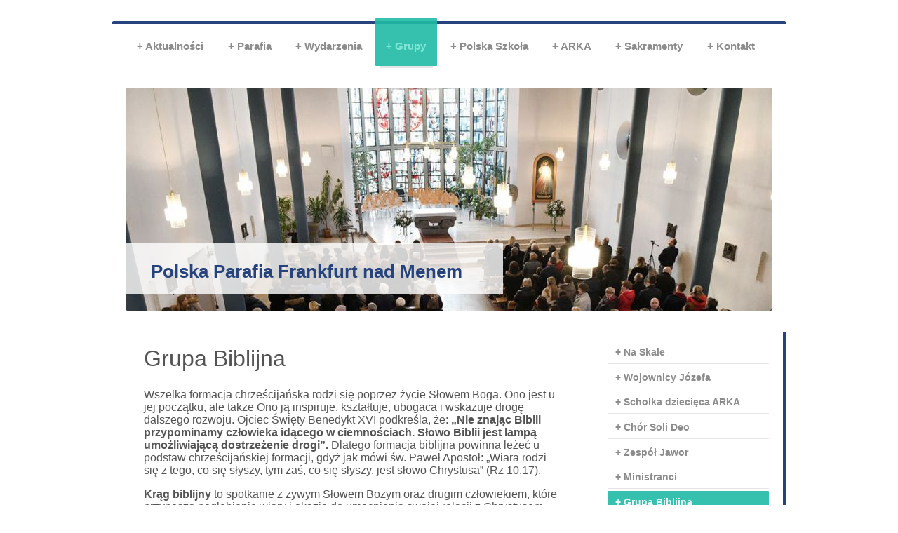

--- FILE ---
content_type: text/html; charset=UTF-8
request_url: https://www.parafiafrankfurt.de/grupy/grupa-biblijna/
body_size: 8506
content:
<!DOCTYPE html>
<html lang="de"  ><head prefix="og: http://ogp.me/ns# fb: http://ogp.me/ns/fb# business: http://ogp.me/ns/business#">
    <meta http-equiv="Content-Type" content="text/html; charset=utf-8"/>
    <meta name="generator" content="IONOS MyWebsite"/>
        
    <link rel="dns-prefetch" href="//cdn.website-start.de/"/>
    <link rel="dns-prefetch" href="//106.mod.mywebsite-editor.com"/>
    <link rel="dns-prefetch" href="https://106.sb.mywebsite-editor.com/"/>
    <link rel="shortcut icon" href="//cdn.website-start.de/favicon.ico"/>
        <title> - Grupa Biblijna</title>
    <style type="text/css">@media screen and (max-device-width: 1024px) {.diyw a.switchViewWeb {display: inline !important;}}</style>
    <style type="text/css">@media screen and (min-device-width: 1024px) {
            .mediumScreenDisabled { display:block }
            .smallScreenDisabled { display:block }
        }
        @media screen and (max-device-width: 1024px) { .mediumScreenDisabled { display:none } }
        @media screen and (max-device-width: 568px) { .smallScreenDisabled { display:none } }
                @media screen and (min-width: 1024px) {
            .mobilepreview .mediumScreenDisabled { display:block }
            .mobilepreview .smallScreenDisabled { display:block }
        }
        @media screen and (max-width: 1024px) { .mobilepreview .mediumScreenDisabled { display:none } }
        @media screen and (max-width: 568px) { .mobilepreview .smallScreenDisabled { display:none } }</style>
    <meta name="viewport" content="width=device-width, initial-scale=1, maximum-scale=1, minimal-ui"/>

<meta name="format-detection" content="telephone=no"/>
        <meta name="keywords" content="bewerbung, jobsuche, anstellung, profil"/>
            <meta name="robots" content="index,follow"/>
        <link href="//cdn.website-start.de/templates/2044/style.css?1758547156484" rel="stylesheet" type="text/css"/>
    <link href="https://www.parafiafrankfurt.de/s/style/theming.css?1740045037" rel="stylesheet" type="text/css"/>
    <link href="//cdn.website-start.de/app/cdn/min/group/web.css?1758547156484" rel="stylesheet" type="text/css"/>
<link href="//cdn.website-start.de/app/cdn/min/moduleserver/css/de_DE/common,counter,shoppingbasket?1758547156484" rel="stylesheet" type="text/css"/>
    <link href="//cdn.website-start.de/app/cdn/min/group/mobilenavigation.css?1758547156484" rel="stylesheet" type="text/css"/>
    <link href="https://106.sb.mywebsite-editor.com/app/logstate2-css.php?site=148814696&amp;t=1761951141" rel="stylesheet" type="text/css"/>

<script type="text/javascript">
    /* <![CDATA[ */
var stagingMode = '';
    /* ]]> */
</script>
<script src="https://106.sb.mywebsite-editor.com/app/logstate-js.php?site=148814696&amp;t=1761951141"></script>

    <link href="//cdn.website-start.de/templates/2044/print.css?1758547156484" rel="stylesheet" media="print" type="text/css"/>
    <script type="text/javascript">
    /* <![CDATA[ */
    var systemurl = 'https://106.sb.mywebsite-editor.com/';
    var webPath = '/';
    var proxyName = '';
    var webServerName = 'www.parafiafrankfurt.de';
    var sslServerUrl = 'https://www.parafiafrankfurt.de';
    var nonSslServerUrl = 'http://www.parafiafrankfurt.de';
    var webserverProtocol = 'http://';
    var nghScriptsUrlPrefix = '//106.mod.mywebsite-editor.com';
    var sessionNamespace = 'DIY_SB';
    var jimdoData = {
        cdnUrl:  '//cdn.website-start.de/',
        messages: {
            lightBox: {
    image : 'Bild',
    of: 'von'
}

        },
        isTrial: 0,
        pageId: 929630890    };
    var script_basisID = "148814696";

    diy = window.diy || {};
    diy.web = diy.web || {};

        diy.web.jsBaseUrl = "//cdn.website-start.de/s/build/";

    diy.context = diy.context || {};
    diy.context.type = diy.context.type || 'web';
    /* ]]> */
</script>

<script type="text/javascript" src="//cdn.website-start.de/app/cdn/min/group/web.js?1758547156484" crossorigin="anonymous"></script><script type="text/javascript" src="//cdn.website-start.de/s/build/web.bundle.js?1758547156484" crossorigin="anonymous"></script><script type="text/javascript" src="//cdn.website-start.de/app/cdn/min/group/mobilenavigation.js?1758547156484" crossorigin="anonymous"></script><script src="//cdn.website-start.de/app/cdn/min/moduleserver/js/de_DE/common,counter,shoppingbasket?1758547156484"></script>
<script type="text/javascript" src="https://cdn.website-start.de/proxy/apps/static/resource/dependencies/"></script><script type="text/javascript">
                    if (typeof require !== 'undefined') {
                        require.config({
                            waitSeconds : 10,
                            baseUrl : 'https://cdn.website-start.de/proxy/apps/static/js/'
                        });
                    }
                </script><script type="text/javascript" src="//cdn.website-start.de/app/cdn/min/group/pfcsupport.js?1758547156484" crossorigin="anonymous"></script>    <meta property="og:type" content="business.business"/>
    <meta property="og:url" content="https://www.parafiafrankfurt.de/grupy/grupa-biblijna/"/>
    <meta property="og:title" content=" - Grupa Biblijna"/>
                <meta property="og:image" content="https://www.parafiafrankfurt.de/s/img/emotionheader.jpg"/>
        <meta property="business:contact_data:country_name" content="Deutschland"/>
    <meta property="business:contact_data:street_address" content="Auf dem Mühlberg 14"/>
    
    
    <meta property="business:contact_data:email" content="biuro@parafiafrankfurt.de"/>
    <meta property="business:contact_data:postal_code" content="60599"/>
    <meta property="business:contact_data:phone_number" content=" 0696032053"/>
    
    
</head>


<body class="body diyBgActive  cc-pagemode-default diyfeSidebarRight diy-market-de_DE" data-pageid="929630890" id="page-929630890">
    
    <div class="diyw">
        <div class="diyweb">
	<div class="diyfeMobileNav">
		
<nav id="diyfeMobileNav" class="diyfeCA diyfeCA2" role="navigation">
    <a title="Navigation aufklappen/zuklappen">Navigation aufklappen/zuklappen</a>
    <ul class="mainNav1"><li class=" hasSubNavigation"><a data-page-id="929678441" href="https://www.parafiafrankfurt.de/" class=" level_1"><span>Aktualności</span></a><span class="diyfeDropDownSubOpener">&nbsp;</span><div class="diyfeDropDownSubList diyfeCA diyfeCA3"><ul class="mainNav2"><li class=" hasSubNavigation"><a data-page-id="929711920" href="https://www.parafiafrankfurt.de/aktualności/aktualności-archiwum-2024-i-2025/" class=" level_2"><span>Aktualności-Archiwum 2024 i 2025</span></a></li><li class=" hasSubNavigation"><a data-page-id="929679166" href="https://www.parafiafrankfurt.de/aktualności/aktualności-archiwum-do-xii-2023/" class=" level_2"><span>Aktualności-Archiwum do XII 2023</span></a></li><li class=" hasSubNavigation"><a data-page-id="919245249" href="https://www.parafiafrankfurt.de/aktualności/ogłoszenia-parafialne/" class=" level_2"><span>Ogłoszenia Parafialne</span></a></li><li class=" hasSubNavigation"><a data-page-id="919245250" href="https://www.parafiafrankfurt.de/aktualności/msze-św-i-terminy/" class=" level_2"><span>Msze św. i terminy</span></a></li><li class=" hasSubNavigation"><a data-page-id="929696863" href="https://www.parafiafrankfurt.de/aktualności/terminy-stałe/" class=" level_2"><span>Terminy stałe</span></a></li></ul></div></li><li class=" hasSubNavigation"><a data-page-id="929678209" href="https://www.parafiafrankfurt.de/parafia/" class=" level_1"><span>Parafia</span></a><span class="diyfeDropDownSubOpener">&nbsp;</span><div class="diyfeDropDownSubList diyfeCA diyfeCA3"><ul class="mainNav2"><li class=" hasSubNavigation"><a data-page-id="919245266" href="https://www.parafiafrankfurt.de/parafia/rada-parafialna/" class=" level_2"><span>Rada Parafialna</span></a></li><li class=" hasSubNavigation"><a data-page-id="919245302" href="https://www.parafiafrankfurt.de/parafia/kurs-przedmałżeński/" class=" level_2"><span>Kurs przedmałżeński</span></a><span class="diyfeDropDownSubOpener">&nbsp;</span><div class="diyfeDropDownSubList diyfeCA diyfeCA3"><ul class="mainNav3"><li class=" hasSubNavigation"><a data-page-id="929024999" href="https://www.parafiafrankfurt.de/parafia/kurs-przedmałżeński/konferencje-j-pulikowski/" class=" level_3"><span>Konferencje J. Pulikowski</span></a></li></ul></div></li><li class=" hasSubNavigation"><a data-page-id="929640202" href="https://www.parafiafrankfurt.de/parafia/zdjęcia/" class=" level_2"><span>Zdjęcia</span></a></li></ul></div></li><li class=" hasSubNavigation"><a data-page-id="929716070" href="https://www.parafiafrankfurt.de/wydarzenia/" class=" level_1"><span>Wydarzenia</span></a></li><li class="parent hasSubNavigation"><a data-page-id="919245252" href="https://www.parafiafrankfurt.de/grupy/" class="parent level_1"><span>Grupy</span></a><span class="diyfeDropDownSubOpener">&nbsp;</span><div class="diyfeDropDownSubList diyfeCA diyfeCA3"><ul class="mainNav2"><li class=" hasSubNavigation"><a data-page-id="929715250" href="https://www.parafiafrankfurt.de/grupy/na-skale/" class=" level_2"><span>Na Skale</span></a></li><li class=" hasSubNavigation"><a data-page-id="929697068" href="https://www.parafiafrankfurt.de/grupy/wojownicy-józefa/" class=" level_2"><span>Wojownicy Józefa</span></a></li><li class=" hasSubNavigation"><a data-page-id="929627220" href="https://www.parafiafrankfurt.de/grupy/scholka-dziecięca-arka/" class=" level_2"><span>Scholka dziecięca ARKA</span></a></li><li class=" hasSubNavigation"><a data-page-id="929548197" href="https://www.parafiafrankfurt.de/grupy/chór-soli-deo/" class=" level_2"><span>Chór Soli Deo</span></a><span class="diyfeDropDownSubOpener">&nbsp;</span><div class="diyfeDropDownSubList diyfeCA diyfeCA3"><ul class="mainNav3"><li class=" hasSubNavigation"><a data-page-id="929714539" href="https://www.parafiafrankfurt.de/grupy/chór-soli-deo/warsztaty-muzyczne/" class=" level_3"><span>Warsztaty Muzyczne</span></a></li></ul></div></li><li class=" hasSubNavigation"><a data-page-id="929678371" href="https://www.parafiafrankfurt.de/grupy/zespół-jawor/" class=" level_2"><span>Zespół Jawor</span></a></li><li class=" hasSubNavigation"><a data-page-id="919245268" href="https://www.parafiafrankfurt.de/grupy/ministranci/" class=" level_2"><span>Ministranci</span></a></li><li class="current hasSubNavigation"><a data-page-id="929630890" href="https://www.parafiafrankfurt.de/grupy/grupa-biblijna/" class="current level_2"><span>Grupa Biblijna</span></a></li><li class=" hasSubNavigation"><a data-page-id="929656239" href="https://www.parafiafrankfurt.de/grupy/domowy-kościół/" class=" level_2"><span>Domowy Kościół</span></a></li><li class=" hasSubNavigation"><a data-page-id="919245269" href="https://www.parafiafrankfurt.de/grupy/róże-żywego-różańca/" class=" level_2"><span>Róże Żywego Różańca</span></a></li><li class=" hasSubNavigation"><a data-page-id="919245270" href="https://www.parafiafrankfurt.de/grupy/ruch-szensztacki/" class=" level_2"><span>Ruch Szensztacki</span></a></li><li class=" hasSubNavigation"><a data-page-id="919245272" href="https://www.parafiafrankfurt.de/grupy/grupa-aa/" class=" level_2"><span>Grupa AA</span></a></li><li class=" hasSubNavigation"><a data-page-id="919245274" href="https://www.parafiafrankfurt.de/grupy/pastoraler-raum-obszar-pastoralny-frankfurt-sachsenhausen/" class=" level_2"><span>Pastoraler Raum (Obszar Pastoralny Frankfurt Sachsenhausen)</span></a></li><li class=" hasSubNavigation"><a data-page-id="929715233" href="https://www.parafiafrankfurt.de/grupy/koło-gospodyń-stokrotki/" class=" level_2"><span>Koło Gospodyń "Stokrotki"</span></a></li></ul></div></li><li class=" hasSubNavigation"><a data-page-id="919245275" href="https://www.parafiafrankfurt.de/polska-szkoła/" class=" level_1"><span>Polska Szkoła</span></a></li><li class=" hasSubNavigation"><a data-page-id="929695966" href="https://www.parafiafrankfurt.de/arka/" class=" level_1"><span>ARKA</span></a></li><li class=" hasSubNavigation"><a data-page-id="919245262" href="https://www.parafiafrankfurt.de/sakramenty/" class=" level_1"><span>Sakramenty</span></a><span class="diyfeDropDownSubOpener">&nbsp;</span><div class="diyfeDropDownSubList diyfeCA diyfeCA3"><ul class="mainNav2"><li class=" hasSubNavigation"><a data-page-id="919245263" href="https://www.parafiafrankfurt.de/sakramenty/chrzest/" class=" level_2"><span>Chrzest</span></a></li><li class=" hasSubNavigation"><a data-page-id="929486267" href="https://www.parafiafrankfurt.de/sakramenty/bierzmowanie/" class=" level_2"><span>Bierzmowanie</span></a></li><li class=" hasSubNavigation"><a data-page-id="919245303" href="https://www.parafiafrankfurt.de/sakramenty/spowiedź-św/" class=" level_2"><span>Spowiedź św.</span></a></li><li class=" hasSubNavigation"><a data-page-id="919245265" href="https://www.parafiafrankfurt.de/sakramenty/ślub/" class=" level_2"><span>Ślub</span></a></li><li class=" hasSubNavigation"><a data-page-id="919245281" href="https://www.parafiafrankfurt.de/sakramenty/namaszczenie-chorych/" class=" level_2"><span>Namaszczenie chorych</span></a></li></ul></div></li><li class=" hasSubNavigation"><a data-page-id="919245254" href="https://www.parafiafrankfurt.de/kontakt/" class=" level_1"><span>Kontakt</span></a><span class="diyfeDropDownSubOpener">&nbsp;</span><div class="diyfeDropDownSubList diyfeCA diyfeCA3"><ul class="mainNav2"><li class=" hasSubNavigation"><a data-page-id="919245253" href="https://www.parafiafrankfurt.de/kontakt/dojazd/" class=" level_2"><span>Dojazd</span></a></li><li class=" hasSubNavigation"><a data-page-id="929068049" href="https://www.parafiafrankfurt.de/kontakt/poradnia-psychologiczna/" class=" level_2"><span>Poradnia psychologiczna</span></a></li><li class=" hasSubNavigation"><a data-page-id="929678921" href="https://www.parafiafrankfurt.de/kontakt/poradnia-rodzinna/" class=" level_2"><span>Poradnia rodzinna</span></a></li><li class=" hasSubNavigation"><a data-page-id="929640225" href="https://www.parafiafrankfurt.de/kontakt/mia-międzynarodowy-punkt-informacyjny/" class=" level_2"><span>MIA - Międzynarodowy Punkt Informacyjny</span></a></li></ul></div></li></ul></nav>
	</div>
  <div class="diywebContainer diyfeCA diyfeCA1">
    <div class="diywebHeader">
      <div class="diywebNav diywebNavMain diywebNav123">
        <div class="diywebLiveArea">
          <div class="webnavigation"><ul id="mainNav1" class="mainNav1"><li class="navTopItemGroup_1"><a data-page-id="929678441" href="https://www.parafiafrankfurt.de/" class="level_1"><span>Aktualności</span></a></li><li class="navTopItemGroup_2"><a data-page-id="929678209" href="https://www.parafiafrankfurt.de/parafia/" class="level_1"><span>Parafia</span></a></li><li class="navTopItemGroup_3"><a data-page-id="929716070" href="https://www.parafiafrankfurt.de/wydarzenia/" class="level_1"><span>Wydarzenia</span></a></li><li class="navTopItemGroup_4"><a data-page-id="919245252" href="https://www.parafiafrankfurt.de/grupy/" class="parent level_1"><span>Grupy</span></a></li><li><ul id="mainNav2" class="mainNav2"><li class="navTopItemGroup_4"><a data-page-id="929715250" href="https://www.parafiafrankfurt.de/grupy/na-skale/" class="level_2"><span>Na Skale</span></a></li><li class="navTopItemGroup_4"><a data-page-id="929697068" href="https://www.parafiafrankfurt.de/grupy/wojownicy-józefa/" class="level_2"><span>Wojownicy Józefa</span></a></li><li class="navTopItemGroup_4"><a data-page-id="929627220" href="https://www.parafiafrankfurt.de/grupy/scholka-dziecięca-arka/" class="level_2"><span>Scholka dziecięca ARKA</span></a></li><li class="navTopItemGroup_4"><a data-page-id="929548197" href="https://www.parafiafrankfurt.de/grupy/chór-soli-deo/" class="level_2"><span>Chór Soli Deo</span></a></li><li class="navTopItemGroup_4"><a data-page-id="929678371" href="https://www.parafiafrankfurt.de/grupy/zespół-jawor/" class="level_2"><span>Zespół Jawor</span></a></li><li class="navTopItemGroup_4"><a data-page-id="919245268" href="https://www.parafiafrankfurt.de/grupy/ministranci/" class="level_2"><span>Ministranci</span></a></li><li class="navTopItemGroup_4"><a data-page-id="929630890" href="https://www.parafiafrankfurt.de/grupy/grupa-biblijna/" class="current level_2"><span>Grupa Biblijna</span></a></li><li class="navTopItemGroup_4"><a data-page-id="929656239" href="https://www.parafiafrankfurt.de/grupy/domowy-kościół/" class="level_2"><span>Domowy Kościół</span></a></li><li class="navTopItemGroup_4"><a data-page-id="919245269" href="https://www.parafiafrankfurt.de/grupy/róże-żywego-różańca/" class="level_2"><span>Róże Żywego Różańca</span></a></li><li class="navTopItemGroup_4"><a data-page-id="919245270" href="https://www.parafiafrankfurt.de/grupy/ruch-szensztacki/" class="level_2"><span>Ruch Szensztacki</span></a></li><li class="navTopItemGroup_4"><a data-page-id="919245272" href="https://www.parafiafrankfurt.de/grupy/grupa-aa/" class="level_2"><span>Grupa AA</span></a></li><li class="navTopItemGroup_4"><a data-page-id="919245274" href="https://www.parafiafrankfurt.de/grupy/pastoraler-raum-obszar-pastoralny-frankfurt-sachsenhausen/" class="level_2"><span>Pastoraler Raum (Obszar Pastoralny Frankfurt Sachsenhausen)</span></a></li><li class="navTopItemGroup_4"><a data-page-id="929715233" href="https://www.parafiafrankfurt.de/grupy/koło-gospodyń-stokrotki/" class="level_2"><span>Koło Gospodyń "Stokrotki"</span></a></li></ul></li><li class="navTopItemGroup_5"><a data-page-id="919245275" href="https://www.parafiafrankfurt.de/polska-szkoła/" class="level_1"><span>Polska Szkoła</span></a></li><li class="navTopItemGroup_6"><a data-page-id="929695966" href="https://www.parafiafrankfurt.de/arka/" class="level_1"><span>ARKA</span></a></li><li class="navTopItemGroup_7"><a data-page-id="919245262" href="https://www.parafiafrankfurt.de/sakramenty/" class="level_1"><span>Sakramenty</span></a></li><li class="navTopItemGroup_8"><a data-page-id="919245254" href="https://www.parafiafrankfurt.de/kontakt/" class="level_1"><span>Kontakt</span></a></li></ul></div>
        </div>
      </div>
    </div>
    <div class="diywebEmotionHeader">
      <div class="diywebLiveArea">
        
<style type="text/css" media="all">
.diyw div#emotion-header {
        max-width: 920px;
        max-height: 318px;
                background: #EEEEEE;
    }

.diyw div#emotion-header-title-bg {
    left: 0%;
    top: 53%;
    width: 58.35%;
    height: 23%;

    background-color: #ffffff;
    opacity: 0.81;
    filter: alpha(opacity = 80.69);
    }
.diyw img#emotion-header-logo {
    left: 1.00%;
    top: 0.00%;
    background: transparent;
                border: 1px solid #cccccc;
        padding: 0px;
                display: none;
    }

.diyw div#emotion-header strong#emotion-header-title {
    left: 6%;
    top: 52%;
    color: #26437e;
        font: normal bold 26px/120% Helvetica, 'Helvetica Neue', 'Trebuchet MS', sans-serif;
}

.diyw div#emotion-no-bg-container{
    max-height: 318px;
}

.diyw div#emotion-no-bg-container .emotion-no-bg-height {
    margin-top: 34.57%;
}
</style>
<div id="emotion-header" data-action="loadView" data-params="active" data-imagescount="2">
            <img src="https://www.parafiafrankfurt.de/s/img/emotionheader.jpg?1739447907.920px.318px" id="emotion-header-img" alt=""/>
            
        <div id="ehSlideshowPlaceholder">
            <div id="ehSlideShow">
                <div class="slide-container">
                                        <div style="background-color: #EEEEEE">
                            <img src="https://www.parafiafrankfurt.de/s/img/emotionheader.jpg?1739447907.920px.318px" alt=""/>
                        </div>
                                    </div>
            </div>
        </div>


        <script type="text/javascript">
        //<![CDATA[
                diy.module.emotionHeader.slideShow.init({ slides: [{"url":"https:\/\/www.parafiafrankfurt.de\/s\/img\/emotionheader.jpg?1739447907.920px.318px","image_alt":"","bgColor":"#EEEEEE"},{"url":"https:\/\/www.parafiafrankfurt.de\/s\/img\/emotionheader_1.jpg?1739447907.920px.318px","image_alt":"","bgColor":"#EEEEEE"}] });
        //]]>
        </script>

    
            
        
            
                  	<div id="emotion-header-title-bg"></div>
    
            <strong id="emotion-header-title" style="text-align: left">Polska Parafia Frankfurt nad Menem</strong>
                    <div class="notranslate">
                <svg xmlns="http://www.w3.org/2000/svg" version="1.1" id="emotion-header-title-svg" viewBox="0 0 920 318" preserveAspectRatio="xMinYMin meet"><text style="font-family:Helvetica, 'Helvetica Neue', 'Trebuchet MS', sans-serif;font-size:26px;font-style:normal;font-weight:bold;fill:#26437e;line-height:1.2em;"><tspan x="0" style="text-anchor: start" dy="0.95em">Polska Parafia Frankfurt nad Menem</tspan></text></svg>
            </div>
            
    
    <script type="text/javascript">
    //<![CDATA[
    (function ($) {
        function enableSvgTitle() {
                        var titleSvg = $('svg#emotion-header-title-svg'),
                titleHtml = $('#emotion-header-title'),
                emoWidthAbs = 920,
                emoHeightAbs = 318,
                offsetParent,
                titlePosition,
                svgBoxWidth,
                svgBoxHeight;

                        if (titleSvg.length && titleHtml.length) {
                offsetParent = titleHtml.offsetParent();
                titlePosition = titleHtml.position();
                svgBoxWidth = titleHtml.width();
                svgBoxHeight = titleHtml.height();

                                titleSvg.get(0).setAttribute('viewBox', '0 0 ' + svgBoxWidth + ' ' + svgBoxHeight);
                titleSvg.css({
                   left: Math.roundTo(100 * titlePosition.left / offsetParent.width(), 3) + '%',
                   top: Math.roundTo(100 * titlePosition.top / offsetParent.height(), 3) + '%',
                   width: Math.roundTo(100 * svgBoxWidth / emoWidthAbs, 3) + '%',
                   height: Math.roundTo(100 * svgBoxHeight / emoHeightAbs, 3) + '%'
                });

                titleHtml.css('visibility','hidden');
                titleSvg.css('visibility','visible');
            }
        }

        
            var posFunc = function($, overrideSize) {
                var elems = [], containerWidth, containerHeight;
                                    elems.push({
                        selector: '#emotion-header-title',
                        overrideSize: true,
                        horPos: 7.44,
                        vertPos: 85.83                    });
                    lastTitleWidth = $('#emotion-header-title').width();
                                                elems.push({
                    selector: '#emotion-header-title-bg',
                    horPos: 0,
                    vertPos: 90.08                });
                                
                containerWidth = parseInt('920');
                containerHeight = parseInt('318');

                for (var i = 0; i < elems.length; ++i) {
                    var el = elems[i],
                        $el = $(el.selector),
                        pos = {
                            left: el.horPos,
                            top: el.vertPos
                        };
                    if (!$el.length) continue;
                    var anchorPos = $el.anchorPosition();
                    anchorPos.$container = $('#emotion-header');

                    if (overrideSize === true || el.overrideSize === true) {
                        anchorPos.setContainerSize(containerWidth, containerHeight);
                    } else {
                        anchorPos.setContainerSize(null, null);
                    }

                    var pxPos = anchorPos.fromAnchorPosition(pos),
                        pcPos = anchorPos.toPercentPosition(pxPos);

                    var elPos = {};
                    if (!isNaN(parseFloat(pcPos.top)) && isFinite(pcPos.top)) {
                        elPos.top = pcPos.top + '%';
                    }
                    if (!isNaN(parseFloat(pcPos.left)) && isFinite(pcPos.left)) {
                        elPos.left = pcPos.left + '%';
                    }
                    $el.css(elPos);
                }

                // switch to svg title
                enableSvgTitle();
            };

                        var $emotionImg = jQuery('#emotion-header-img');
            if ($emotionImg.length > 0) {
                // first position the element based on stored size
                posFunc(jQuery, true);

                // trigger reposition using the real size when the element is loaded
                var ehLoadEvTriggered = false;
                $emotionImg.one('load', function(){
                    posFunc(jQuery);
                    ehLoadEvTriggered = true;
                                        diy.module.emotionHeader.slideShow.start();
                                    }).each(function() {
                                        if(this.complete || typeof this.complete === 'undefined') {
                        jQuery(this).load();
                    }
                });

                                noLoadTriggeredTimeoutId = setTimeout(function() {
                    if (!ehLoadEvTriggered) {
                        posFunc(jQuery);
                    }
                    window.clearTimeout(noLoadTriggeredTimeoutId)
                }, 5000);//after 5 seconds
            } else {
                jQuery(function(){
                    posFunc(jQuery);
                });
            }

                        if (jQuery.isBrowser && jQuery.isBrowser.ie8) {
                var longTitleRepositionCalls = 0;
                longTitleRepositionInterval = setInterval(function() {
                    if (lastTitleWidth > 0 && lastTitleWidth != jQuery('#emotion-header-title').width()) {
                        posFunc(jQuery);
                    }
                    longTitleRepositionCalls++;
                    // try this for 5 seconds
                    if (longTitleRepositionCalls === 5) {
                        window.clearInterval(longTitleRepositionInterval);
                    }
                }, 1000);//each 1 second
            }

            }(jQuery));
    //]]>
    </script>

    </div>

      </div>
    </div>
    <div class="diywebContent">
      <div class="diywebLiveArea">
        <div class="diywebMain">
          <div class="diywebGutter">
            
        <div id="content_area">
        	<div id="content_start"></div>
        	
        
        <div id="matrix_1027940540" class="sortable-matrix" data-matrixId="1027940540"><div class="n module-type-header diyfeLiveArea "> <h1><span class="diyfeDecoration">Grupa Biblijna</span></h1> </div><div class="n module-type-text diyfeLiveArea "> <p><span style="color:#535353;"><span style="font-size:16px;">Wszelka formacja chrześcijańska rodzi się poprzez życie Słowem Boga. Ono jest u jej początku, ale także Ono ją inspiruje, kształtuje,
ubogaca i wskazuje drogę dalszego rozwoju. Ojciec Święty Benedykt XVI podkreśla, że: <strong>„Nie znając Biblii przypominamy człowieka idącego w ciemnościach. Słowo Biblii jest lampą
umożliwiającą dostrzeżenie drogi”.</strong> Dlatego formacja biblijna powinna leżeć u podstaw chrześcijańskiej formacji, gdyż jak mówi św. Paweł Apostoł: „Wiara rodzi się z tego, co się słyszy,
tym zaś, co się słyszy, jest słowo Chrystusa” (Rz 10,17).</span></span></p>
<p> </p>
<p><span style="color:#535353;"><span style="font-size:16px;"><strong>Krąg biblijny</strong> to spotkanie z żywym Słowem Bożym oraz drugim człowiekiem, które przynoszą pogłębienie wiary i okazję do
umocnienia swojej relacji z Chrystusem dzięki świadectwu innych osób. <strong>Jeśli chcesz wiedzieć, co dzieje się podczas kręgu biblijnego, kiedy i gdzie się spotykamy informacje znajdziesz
poniżej.</strong></span></span></p>
<p> </p>
<p><span style="font-size:18px;"><span style="color:#20BBA5;">Co składa się na spotkanie biblijne?</span></span></p>
<p> </p>
<p><span style="color:#535353;"><span style="font-size:16px;">Rozważanie Słowa przed najświętszym sakramentem, dzielenie się przeżywanymi treściami, komentarz do omawianego tekstu lub księgi z Pisma
Świętego. Wszystko kończy towarzyskie spotkanie.</span></span></p>
<p> </p>
<p><span style="font-size:18px;"><span style="color:#20BBA5;">Kiedy są spotkania?</span></span></p>
<p> </p>
<p><span style="color:#535353;"><span style="font-size:16px;">W 2. i 4. piątek miesiąca po mszy św. o godz. 18:30. </span></span></p>
<p> </p>
<p><span style="font-size:18px;"><span style="color:#20BBA5;">Co trzeba przynieść ze sobą?</span></span></p>
<p> </p>
<p><span style="color:#535353;"><span style="font-size:16px;">Pismo Święte chęć spotkania się z Bogiem (Jeśli nie posiadasz Pisma Świętego to otrzymasz na początku spotkania).</span></span></p>
<p> </p>
<p><span style="font-size:18px;"><span style="color:#20BBA5;">Co składa się na „dzielenie się” Słowem Bożym?</span></span></p>
<p> </p>
<ul>
<li><span style="color:#535353;"><span style="font-size:16px;">Modlitwa do Ducha Świętego</span></span></li>
<li><span style="color:#535353;"><span style="font-size:16px;">Odczytanie perykopy biblijnej przez jednego z uczestników.</span></span></li>
<li><span style="color:#535353;"><span style="font-size:16px;">Wydobycie głębi treści teologicznej i odniesienie tekstu do życia.</span></span></li>
<li><span style="color:#535353;"><span style="font-size:16px;">Krótkie streszczenie całości. Objaśnienie tekstu przez prowadzącego egzegeza biblijna, objaśnienie aspektu historycznego
itd.</span></span></li>
<li><span style="color:#535353;"><span style="font-size:16px;">Pytania i odpowiedzi uczestników spotkania</span></span></li>
<li><span style="color:#535353;"><span style="font-size:16px;">Modlitwa lub pieśń na zakończenie.</span></span></li>
</ul>
<p> </p>
<p><span style="color:#535353;"><span style="font-size:16px;"><strong>Patronem naszej grupy biblijnej jest<br/>
św. Antoni Maria Klaret. </strong></span></span></p>
<p> </p>
<p><span style="color:#535353;"><span style="font-size:16px;"><b>Serdecznie zapraszamy na nasze spotkania, które są otwarte dla każego!</b></span></span></p>
<p> </p>
<p><span style="color:#535353;"><span style="font-size:16px;"><b>Do zobaczenia!</b></span></span></p> </div></div>
        
        
        </div>
          </div>
        </div>
        <div class="diywebSecondary diyfeCA diyfeCA3">
          <div class="diywebNav diywebNav23">
            <div class="diywebGutter">
              <div class="webnavigation"><ul id="mainNav2" class="mainNav2"><li class="navTopItemGroup_0"><a data-page-id="929715250" href="https://www.parafiafrankfurt.de/grupy/na-skale/" class="level_2"><span>Na Skale</span></a></li><li class="navTopItemGroup_0"><a data-page-id="929697068" href="https://www.parafiafrankfurt.de/grupy/wojownicy-józefa/" class="level_2"><span>Wojownicy Józefa</span></a></li><li class="navTopItemGroup_0"><a data-page-id="929627220" href="https://www.parafiafrankfurt.de/grupy/scholka-dziecięca-arka/" class="level_2"><span>Scholka dziecięca ARKA</span></a></li><li class="navTopItemGroup_0"><a data-page-id="929548197" href="https://www.parafiafrankfurt.de/grupy/chór-soli-deo/" class="level_2"><span>Chór Soli Deo</span></a></li><li class="navTopItemGroup_0"><a data-page-id="929678371" href="https://www.parafiafrankfurt.de/grupy/zespół-jawor/" class="level_2"><span>Zespół Jawor</span></a></li><li class="navTopItemGroup_0"><a data-page-id="919245268" href="https://www.parafiafrankfurt.de/grupy/ministranci/" class="level_2"><span>Ministranci</span></a></li><li class="navTopItemGroup_0"><a data-page-id="929630890" href="https://www.parafiafrankfurt.de/grupy/grupa-biblijna/" class="current level_2"><span>Grupa Biblijna</span></a></li><li class="navTopItemGroup_0"><a data-page-id="929656239" href="https://www.parafiafrankfurt.de/grupy/domowy-kościół/" class="level_2"><span>Domowy Kościół</span></a></li><li class="navTopItemGroup_0"><a data-page-id="919245269" href="https://www.parafiafrankfurt.de/grupy/róże-żywego-różańca/" class="level_2"><span>Róże Żywego Różańca</span></a></li><li class="navTopItemGroup_0"><a data-page-id="919245270" href="https://www.parafiafrankfurt.de/grupy/ruch-szensztacki/" class="level_2"><span>Ruch Szensztacki</span></a></li><li class="navTopItemGroup_0"><a data-page-id="919245272" href="https://www.parafiafrankfurt.de/grupy/grupa-aa/" class="level_2"><span>Grupa AA</span></a></li><li class="navTopItemGroup_0"><a data-page-id="919245274" href="https://www.parafiafrankfurt.de/grupy/pastoraler-raum-obszar-pastoralny-frankfurt-sachsenhausen/" class="level_2"><span>Pastoraler Raum (Obszar Pastoralny Frankfurt Sachsenhausen)</span></a></li><li class="navTopItemGroup_0"><a data-page-id="929715233" href="https://www.parafiafrankfurt.de/grupy/koło-gospodyń-stokrotki/" class="level_2"><span>Koło Gospodyń "Stokrotki"</span></a></li></ul></div>
            </div>
          </div>
          <div class="diywebSidebar">
            <div class="diywebGutter">
              <div id="matrix_1023727262" class="sortable-matrix" data-matrixId="1023727262"><div class="n module-type-hr diyfeLiveArea "> <div style="padding: 0px 0px">
    <div class="hr"></div>
</div>
 </div><div class="n module-type-text diyfeLiveArea "> <p><span style="font-size:18px;"><span style="color:#20BBA5;">Stałe terminy Mszy Św.</span></span></p>
<p><span style="font-size:16px;"><span style="font-size:18px;"><span style="color:#20BBA5;">niedziela i święta </span></span><br/>
 <br/>
<span style="color:#222222;">Herz Marien   09:00, 10:30, 12:00 (msza dla dzieci)</span></span></p>
<p> </p>
<p><span style="font-size:16px;"><span style="color:#222222;">St. Josef        13:00  <br/>
St. Markus     09:00</span></span></p>
<p> </p>
<p><span style="font-size:18px;"><font color="#20BBA5">Dni powszednie</font></span></p>
<p><span style="font-size:18px;"><font color="#20BBA5">śr. czw. pt. sob.</font></span></p>
<p> </p>
<p><span style="color:#222222;"><span style="font-size:16px;">Herz Marien    18:30</span></span></p>
<p> </p>
<p style="text-align: center;"><a href="https://www.parafiafrankfurt.de/aktualności/msze-św-i-terminy/" target="_self"><span style="color:#20BBA5;"><span style="font-size:16px;">Więcej szczegółów</span></span></a></p> </div><div class="n module-type-hr diyfeLiveArea "> <div style="padding: 0px 0px">
    <div class="hr"></div>
</div>
 </div><div class="n module-type-hr diyfeLiveArea "> <div style="padding: 0px 0px">
    <div class="hr"></div>
</div>
 </div><div class="n module-type-button diyfeLiveArea "> <div class="module-button-container" style="text-align:center;width:100%">
    <a href="https://www.parafiafrankfurt.de/strony/polecane-strony/" class="diyfeLinkAsButton" style="background-color: #FEFFFF !important;border-color: #FEFFFF !important;color: #20BBA5 !important;">Zobacz polecane strony www</a></div>
 </div><div class="n module-type-hr diyfeLiveArea "> <div style="padding: 0px 0px">
    <div class="hr"></div>
</div>
 </div><div class="n module-type-remoteModule-counter diyfeLiveArea ">             <div id="modul_5780915984_content"><div id="NGH5780915984_" class="counter apsinth-clear">
		<div class="ngh-counter ngh-counter-skin-00new_counter05c" style="height:26px"><div class="char" style="width:10px;height:26px"></div><div class="char" style="background-position:-10px 0px;width:13px;height:26px"></div><div class="char" style="background-position:-114px 0px;width:13px;height:26px"></div><div class="char" style="background-position:-23px 0px;width:13px;height:26px"></div><div class="char" style="background-position:-114px 0px;width:13px;height:26px"></div><div class="char" style="background-position:-127px 0px;width:13px;height:26px"></div><div class="char" style="background-position:-75px 0px;width:13px;height:26px"></div><div class="char" style="background-position:-88px 0px;width:13px;height:26px"></div><div class="char" style="background-position:-221px 0px;width:12px;height:26px"></div></div>		<div class="apsinth-clear"></div>
</div>
</div><script>/* <![CDATA[ */var __NGHModuleInstanceData5780915984 = __NGHModuleInstanceData5780915984 || {};__NGHModuleInstanceData5780915984.server = 'http://106.mod.mywebsite-editor.com';__NGHModuleInstanceData5780915984.data_web = {"content":1929067};var m = mm[5780915984] = new Counter(5780915984,7598,'counter');if (m.initView_main != null) m.initView_main();/* ]]> */</script>
         </div><div class="n module-type-text diyfeLiveArea "> <p><span style="color:#535353;"><span style="font-size:16px;">odwiedzin od listopada 2005 r.</span></span></p> </div><div class="n module-type-hr diyfeLiveArea "> <div style="padding: 0px 0px">
    <div class="hr"></div>
</div>
 </div></div>
            </div>
          </div><!-- .diywebSidebar -->
        </div><!-- .diywebSecondary -->
      </div>
    </div><!-- .diywebContent -->
    <div class="diywebFooter diyfeCA diyfeCA4">
      <div class="diywebLiveArea">
        <div class="diywebGutter">
          <div id="contentfooter">
    <div class="leftrow">
                        <a rel="nofollow" href="javascript:window.print();">
                    <img class="inline" height="14" width="18" src="//cdn.website-start.de/s/img/cc/printer.gif" alt=""/>
                    Druckversion                </a> <span class="footer-separator">|</span>
                <a href="https://www.parafiafrankfurt.de/sitemap/">Sitemap</a>
                        <br/> © Polnische Katholische Gemeinde
            </div>
    <script type="text/javascript">
        window.diy.ux.Captcha.locales = {
            generateNewCode: 'Neuen Code generieren',
            enterCode: 'Bitte geben Sie den Code ein'
        };
        window.diy.ux.Cap2.locales = {
            generateNewCode: 'Neuen Code generieren',
            enterCode: 'Bitte geben Sie den Code ein'
        };
    </script>
    <div class="rightrow">
                    <span class="loggedout">
                <a rel="nofollow" id="login" href="https://login.1and1-editor.com/148814696/www.parafiafrankfurt.de/de?pageId=929630890">
                    Login                </a>
            </span>
                <p><a class="diyw switchViewWeb" href="javascript:switchView('desktop');">Webansicht</a><a class="diyw switchViewMobile" href="javascript:switchView('mobile');">Mobile-Ansicht</a></p>
                <span class="loggedin">
            <a rel="nofollow" id="logout" href="https://106.sb.mywebsite-editor.com/app/cms/logout.php">Logout</a> <span class="footer-separator">|</span>
            <a rel="nofollow" id="edit" href="https://106.sb.mywebsite-editor.com/app/148814696/929630890/">Seite bearbeiten</a>
        </span>
    </div>
</div>
            <div id="loginbox" class="hidden">
                <script type="text/javascript">
                    /* <![CDATA[ */
                    function forgotpw_popup() {
                        var url = 'https://passwort.1und1.de/xml/request/RequestStart';
                        fenster = window.open(url, "fenster1", "width=600,height=400,status=yes,scrollbars=yes,resizable=yes");
                        // IE8 doesn't return the window reference instantly or at all.
                        // It may appear the call failed and fenster is null
                        if (fenster && fenster.focus) {
                            fenster.focus();
                        }
                    }
                    /* ]]> */
                </script>
                                <img class="logo" src="//cdn.website-start.de/s/img/logo.gif" alt="IONOS" title="IONOS"/>

                <div id="loginboxOuter"></div>
            </div>
        

        </div>
      </div>
    </div><!-- .diywebFooter -->
  </div><!-- .diywebContainer -->
</div><!-- .diyweb -->    </div>

    
    </body>


<!-- rendered at Tue, 30 Sep 2025 06:58:56 +0200 -->
</html>
